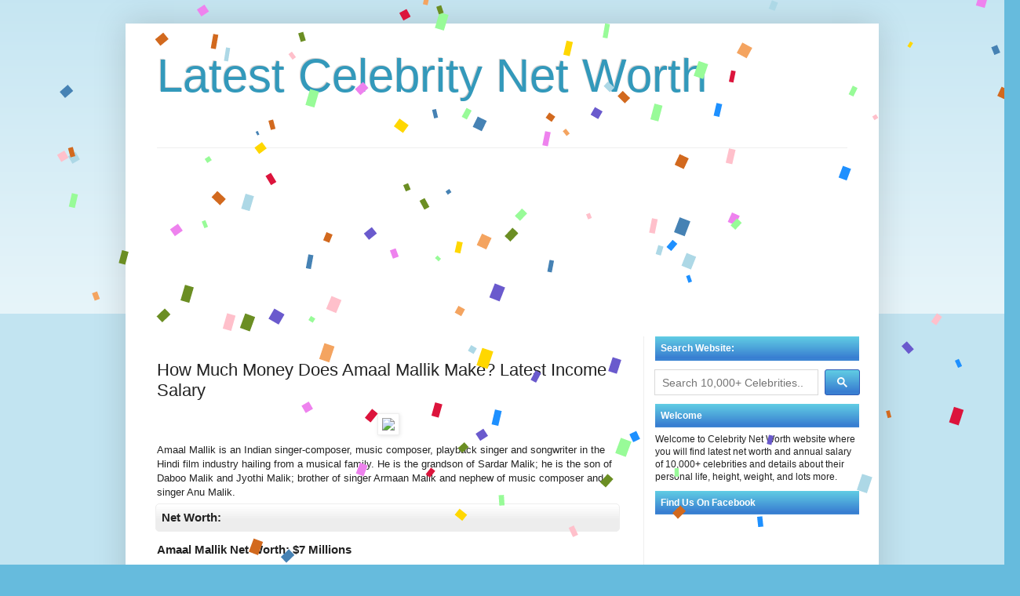

--- FILE ---
content_type: text/html; charset=UTF-8
request_url: https://www.celebworth.net/2019/02/how-much-money-does-amaal-mallik-make.html
body_size: 16901
content:
<!DOCTYPE html>
<html class='v2' dir='ltr' xmlns='http://www.w3.org/1999/xhtml' xmlns:b='http://www.google.com/2005/gml/b' xmlns:data='http://www.google.com/2005/gml/data' xmlns:expr='http://www.google.com/2005/gml/expr'>
<head>
<link href='https://www.blogger.com/static/v1/widgets/335934321-css_bundle_v2.css' rel='stylesheet' type='text/css'/>
<meta content='width=device-width, initial-scale=1' name='viewport'/>
<meta content='zTNj_ASUoycwFsxcq0fbMUmwg0s_94ElfOEeD2ztwvI' name='google-site-verification'/>
<meta content='text/html; charset=UTF-8' http-equiv='Content-Type'/>
<meta content='blogger' name='generator'/>
<link href='https://www.celebworth.net/favicon.ico' rel='icon' type='image/x-icon'/>
<link href='https://www.celebworth.net/2019/02/how-much-money-does-amaal-mallik-make.html' rel='canonical'/>
<link rel="alternate" type="application/atom+xml" title="Latest Celebrity Net Worth - Atom" href="https://www.celebworth.net/feeds/posts/default" />
<link rel="alternate" type="application/rss+xml" title="Latest Celebrity Net Worth - RSS" href="https://www.celebworth.net/feeds/posts/default?alt=rss" />
<link rel="service.post" type="application/atom+xml" title="Latest Celebrity Net Worth - Atom" href="https://www.blogger.com/feeds/5389850806576790253/posts/default" />

<link rel="alternate" type="application/atom+xml" title="Latest Celebrity Net Worth - Atom" href="https://www.celebworth.net/feeds/4675460645029549459/comments/default" />
<!--Can't find substitution for tag [blog.ieCssRetrofitLinks]-->
<link href='//upload.wikimedia.org/wikipedia/commons/6/6d/Amaal_Mallik.jpg' rel='image_src'/>
<meta content='https://www.celebworth.net/2019/02/how-much-money-does-amaal-mallik-make.html' property='og:url'/>
<meta content='How Much Money Does Amaal Mallik Make? Latest Income Salary' property='og:title'/>
<meta content='' property='og:description'/>
<meta content='https://lh3.googleusercontent.com/blogger_img_proxy/AEn0k_ukKS_u-eUcMJE6X3LlJUrLXTD2nPJnQ9CTuDtpcg3bDryU0M6FR2645I9wE7WpkDL5qbOoyR21g2-oxJMSSCr0zfdU4-b7AaaTO5musq_KL4AhIrJ6gYRPKgcHIHp5naZGLG8NWA=w1200-h630-p-k-no-nu' property='og:image'/>
<title>CELEB NET WORTH: How Much Money Does Amaal Mallik Make? Latest Income Salary</title>
<style id='page-skin-1' type='text/css'><!--
/*
-----------------------------------------------
Blogger Template Style
Name:     Simple
Designer: Blogger
URL:      www.blogger.com
----------------------------------------------- */
/* Variable definitions
====================
<Variable name="keycolor" description="Main Color" type="color" default="#66bbdd"/>
<Group description="Page Text" selector="body">
<Variable name="body.font" description="Font" type="font"
default="normal normal 12px Arial, Tahoma, Helvetica, FreeSans, sans-serif"/>
<Variable name="body.text.color" description="Text Color" type="color" default="#222222"/>
</Group>
<Group description="Backgrounds" selector=".body-fauxcolumns-outer">
<Variable name="body.background.color" description="Outer Background" type="color" default="#66bbdd"/>
<Variable name="content.background.color" description="Main Background" type="color" default="#ffffff"/>
<Variable name="header.background.color" description="Header Background" type="color" default="transparent"/>
</Group>
<Group description="Links" selector=".main-outer">
<Variable name="link.color" description="Link Color" type="color" default="#2288bb"/>
<Variable name="link.visited.color" description="Visited Color" type="color" default="#888888"/>
<Variable name="link.hover.color" description="Hover Color" type="color" default="#33aaff"/>
</Group>
<Group description="Blog Title" selector=".header h1">
<Variable name="header.font" description="Font" type="font"
default="normal normal 60px Arial, Tahoma, Helvetica, FreeSans, sans-serif"/>
<Variable name="header.text.color" description="Title Color" type="color" default="#3399bb" />
</Group>
<Group description="Blog Description" selector=".header .description">
<Variable name="description.text.color" description="Description Color" type="color"
default="#777777" />
</Group>
<Group description="Tabs Text" selector=".tabs-inner .widget li a">
<Variable name="tabs.font" description="Font" type="font"
default="normal normal 14px Arial, Tahoma, Helvetica, FreeSans, sans-serif"/>
<Variable name="tabs.text.color" description="Text Color" type="color" default="#999999"/>
<Variable name="tabs.selected.text.color" description="Selected Color" type="color" default="#000000"/>
</Group>
<Group description="Tabs Background" selector=".tabs-outer .PageList">
<Variable name="tabs.background.color" description="Background Color" type="color" default="#f5f5f5"/>
<Variable name="tabs.selected.background.color" description="Selected Color" type="color" default="#eeeeee"/>
</Group>
<Group description="Post Title" selector="h3.post-title, .comments h4">
<Variable name="post.title.font" description="Font" type="font"
default="normal normal 22px Arial, Tahoma, Helvetica, FreeSans, sans-serif"/>
</Group>
<Group description="Date Header" selector=".date-header">
<Variable name="date.header.color" description="Text Color" type="color"
default="#222222"/>
<Variable name="date.header.background.color" description="Background Color" type="color"
default="transparent"/>
<Variable name="date.header.font" description="Text Font" type="font"
default="normal bold 11px Arial, Tahoma, Helvetica, FreeSans, sans-serif"/>
<Variable name="date.header.padding" description="Date Header Padding" type="string" default="inherit"/>
<Variable name="date.header.letterspacing" description="Date Header Letter Spacing" type="string" default="inherit"/>
<Variable name="date.header.margin" description="Date Header Margin" type="string" default="inherit"/>
</Group>
<Group description="Post Footer" selector=".post-footer">
<Variable name="post.footer.text.color" description="Text Color" type="color" default="#666666"/>
<Variable name="post.footer.background.color" description="Background Color" type="color"
default="#f9f9f9"/>
<Variable name="post.footer.border.color" description="Shadow Color" type="color" default="#eeeeee"/>
</Group>
<Group description="Gadgets" selector="h2">
<Variable name="widget.title.font" description="Title Font" type="font"
default="normal bold 11px Arial, Tahoma, Helvetica, FreeSans, sans-serif"/>
<Variable name="widget.title.text.color" description="Title Color" type="color" default="#000000"/>
<Variable name="widget.alternate.text.color" description="Alternate Color" type="color" default="#999999"/>
</Group>
<Group description="Images" selector=".main-inner">
<Variable name="image.background.color" description="Background Color" type="color" default="#ffffff"/>
<Variable name="image.border.color" description="Border Color" type="color" default="#eeeeee"/>
<Variable name="image.text.color" description="Caption Text Color" type="color" default="#222222"/>
</Group>
<Group description="Accents" selector=".content-inner">
<Variable name="body.rule.color" description="Separator Line Color" type="color" default="#eeeeee"/>
<Variable name="tabs.border.color" description="Tabs Border Color" type="color" default="#eeeeee"/>
</Group>
<Variable name="body.background" description="Body Background" type="background"
color="#66bbdd" default="$(color) none repeat scroll top left"/>
<Variable name="body.background.override" description="Body Background Override" type="string" default=""/>
<Variable name="body.background.gradient.cap" description="Body Gradient Cap" type="url"
default="url(https://resources.blogblog.com/blogblog/data/1kt/simple/gradients_light.png)"/>
<Variable name="body.background.gradient.tile" description="Body Gradient Tile" type="url"
default="url(https://resources.blogblog.com/blogblog/data/1kt/simple/body_gradient_tile_light.png)"/>
<Variable name="content.background.color.selector" description="Content Background Color Selector" type="string" default=".content-inner"/>
<Variable name="content.padding" description="Content Padding" type="length" default="10px" min="0" max="100px"/>
<Variable name="content.padding.horizontal" description="Content Horizontal Padding" type="length" default="10px" min="0" max="100px"/>
<Variable name="content.shadow.spread" description="Content Shadow Spread" type="length" default="40px" min="0" max="100px"/>
<Variable name="content.shadow.spread.webkit" description="Content Shadow Spread (WebKit)" type="length" default="5px" min="0" max="100px"/>
<Variable name="content.shadow.spread.ie" description="Content Shadow Spread (IE)" type="length" default="10px" min="0" max="100px"/>
<Variable name="main.border.width" description="Main Border Width" type="length" default="0" min="0" max="10px"/>
<Variable name="header.background.gradient" description="Header Gradient" type="url" default="none"/>
<Variable name="header.shadow.offset.left" description="Header Shadow Offset Left" type="length" default="-1px" min="-50px" max="50px"/>
<Variable name="header.shadow.offset.top" description="Header Shadow Offset Top" type="length" default="-1px" min="-50px" max="50px"/>
<Variable name="header.shadow.spread" description="Header Shadow Spread" type="length" default="1px" min="0" max="100px"/>
<Variable name="header.padding" description="Header Padding" type="length" default="30px" min="0" max="100px"/>
<Variable name="header.border.size" description="Header Border Size" type="length" default="1px" min="0" max="10px"/>
<Variable name="header.bottom.border.size" description="Header Bottom Border Size" type="length" default="1px" min="0" max="10px"/>
<Variable name="header.border.horizontalsize" description="Header Horizontal Border Size" type="length" default="0" min="0" max="10px"/>
<Variable name="description.text.size" description="Description Text Size" type="string" default="140%"/>
<Variable name="tabs.margin.top" description="Tabs Margin Top" type="length" default="0" min="0" max="100px"/>
<Variable name="tabs.margin.side" description="Tabs Side Margin" type="length" default="30px" min="0" max="100px"/>
<Variable name="tabs.background.gradient" description="Tabs Background Gradient" type="url"
default="url(https://resources.blogblog.com/blogblog/data/1kt/simple/gradients_light.png)"/>
<Variable name="tabs.border.width" description="Tabs Border Width" type="length" default="1px" min="0" max="10px"/>
<Variable name="tabs.bevel.border.width" description="Tabs Bevel Border Width" type="length" default="1px" min="0" max="10px"/>
<Variable name="post.margin.bottom" description="Post Bottom Margin" type="length" default="25px" min="0" max="100px"/>
<Variable name="image.border.small.size" description="Image Border Small Size" type="length" default="2px" min="0" max="10px"/>
<Variable name="image.border.large.size" description="Image Border Large Size" type="length" default="5px" min="0" max="10px"/>
<Variable name="page.width.selector" description="Page Width Selector" type="string" default=".region-inner"/>
<Variable name="page.width" description="Page Width" type="string" default="auto"/>
<Variable name="main.section.margin" description="Main Section Margin" type="length" default="15px" min="0" max="100px"/>
<Variable name="main.padding" description="Main Padding" type="length" default="15px" min="0" max="100px"/>
<Variable name="main.padding.top" description="Main Padding Top" type="length" default="30px" min="0" max="100px"/>
<Variable name="main.padding.bottom" description="Main Padding Bottom" type="length" default="30px" min="0" max="100px"/>
<Variable name="paging.background"
color="#ffffff"
description="Background of blog paging area" type="background"
default="transparent none no-repeat scroll top center"/>
<Variable name="footer.bevel" description="Bevel border length of footer" type="length" default="0" min="0" max="10px"/>
<Variable name="mobile.background.overlay" description="Mobile Background Overlay" type="string"
default="transparent none repeat scroll top left"/>
<Variable name="mobile.background.size" description="Mobile Background Size" type="string" default="auto"/>
<Variable name="mobile.button.color" description="Mobile Button Color" type="color" default="#ffffff" />
<Variable name="startSide" description="Side where text starts in blog language" type="automatic" default="left"/>
<Variable name="endSide" description="Side where text ends in blog language" type="automatic" default="right"/>
*/
/* Content
----------------------------------------------- */
body {
font: normal normal 12px Arial, Tahoma, Helvetica, FreeSans, sans-serif;
color: #222222;
background: #66bbdd none repeat scroll top left;
padding: 0 40px 40px 40px;
}
html body .region-inner {
min-width: 0;
max-width: 100%;
width: auto;
}
h2 {
font-size: 22px;
}
a:link {
text-decoration:none;
color: #2288bb;
}
a:visited {
text-decoration:none;
color: #2288bb;
}
a:hover {
text-decoration:underline;
color: #33aaff;
}
.body-fauxcolumn-outer .fauxcolumn-inner {
background: transparent url(https://resources.blogblog.com/blogblog/data/1kt/simple/body_gradient_tile_light.png) repeat scroll top left;
_background-image: none;
}
.body-fauxcolumn-outer .cap-top {
position: absolute;
z-index: 1;
height: 400px;
width: 100%;
}
.body-fauxcolumn-outer .cap-top .cap-left {
width: 100%;
background: transparent url(https://resources.blogblog.com/blogblog/data/1kt/simple/gradients_light.png) repeat-x scroll top left;
_background-image: none;
}
.content-outer {
-moz-box-shadow: 0 0 40px rgba(0, 0, 0, .15);
-webkit-box-shadow: 0 0 5px rgba(0, 0, 0, .15);
-goog-ms-box-shadow: 0 0 10px #333333;
box-shadow: 0 0 40px rgba(0, 0, 0, .15);
margin-bottom: 1px;
}
.content-inner {
padding: 10px 10px;
}
.content-inner {
background-color: #ffffff;
}
/* Header
----------------------------------------------- */
.header-outer {
background: transparent none repeat-x scroll 0 -400px;
_background-image: none;
}
.Header h1 {
font: normal normal 60px Arial, Tahoma, Helvetica, FreeSans, sans-serif;
color: #3399bb;
text-shadow: -1px -1px 1px rgba(0, 0, 0, .2);
}
.Header h1 a {
color: #3399bb;
}
.Header .description {
font-size: 140%;
color: #777777;
}
.header-inner .Header .titlewrapper {
padding: 22px 30px;
}
.header-inner .Header .descriptionwrapper {
padding: 0 30px;
}
/* Tabs
----------------------------------------------- */
.tabs-inner .section:first-child {
border-top: 1px solid #eeeeee;
}
.tabs-inner .section:first-child ul {
margin-top: -1px;
border-top: 1px solid #eeeeee;
border-left: 0 solid #eeeeee;
border-right: 0 solid #eeeeee;
}
.tabs-inner .widget ul {
background: #f5f5f5 url(https://resources.blogblog.com/blogblog/data/1kt/simple/gradients_light.png) repeat-x scroll 0 -800px;
_background-image: none;
border-bottom: 1px solid #eeeeee;
margin-top: 0;
margin-left: -30px;
margin-right: -30px;
}
.tabs-inner .widget li a {
display: inline-block;
padding: .6em 1em;
font: normal normal 14px Arial, Tahoma, Helvetica, FreeSans, sans-serif;
color: #999999;
border-left: 1px solid #ffffff;
border-right: 1px solid #eeeeee;
}
.tabs-inner .widget li:first-child a {
border-left: none;
}
.tabs-inner .widget li.selected a, .tabs-inner .widget li a:hover {
color: #000000;
background-color: #eeeeee;
text-decoration: none;
}
/* Columns
----------------------------------------------- */
.main-outer {
border-top: 0 solid #eeeeee;
}
.fauxcolumn-left-outer .fauxcolumn-inner {
border-right: 1px solid #eeeeee;
}
.fauxcolumn-right-outer .fauxcolumn-inner {
border-left: 1px solid #eeeeee;
}
/* Headings
----------------------------------------------- */
div.widget > h2,
div.widget h2.title {
margin: 0 0 1em 0;
font: normal bold 11px Arial, Tahoma, Helvetica, FreeSans, sans-serif;
color: #000000;
}
/* Widgets
----------------------------------------------- */
.widget .zippy {
color: #999999;
text-shadow: 2px 2px 1px rgba(0, 0, 0, .1);
}
.widget .popular-posts ul {
list-style: none;
}
/* Posts
----------------------------------------------- */
h2.date-header {
font: normal bold 11px Arial, Tahoma, Helvetica, FreeSans, sans-serif;
}
.date-header span {
background-color: transparent;
color: #222222;
padding: inherit;
letter-spacing: inherit;
margin: inherit;
}
.main-inner {
padding-top: 30px;
padding-bottom: 30px;
}
.main-inner .column-center-inner {
padding: 0 15px;
}
.main-inner .column-center-inner .section {
margin: 0 15px;
}
.post {
margin: 0 0 25px 0;
}
h3.post-title, .comments h4 {
font: normal normal 22px Arial, Tahoma, Helvetica, FreeSans, sans-serif;
margin: .75em 0 0;
}
.post-body {
font-size: 110%;
line-height: 1.4;
position: relative;
}
.post-body img, .post-body .tr-caption-container, .Profile img, .Image img,
.BlogList .item-thumbnail img {
padding: 2px;
background: #ffffff;
border: 1px solid #eeeeee;
-moz-box-shadow: 1px 1px 5px rgba(0, 0, 0, .1);
-webkit-box-shadow: 1px 1px 5px rgba(0, 0, 0, .1);
box-shadow: 1px 1px 5px rgba(0, 0, 0, .1);
}
.post-body img, .post-body .tr-caption-container {
padding: 5px;
}
.post-body .tr-caption-container {
color: #222222;
}
.post-body .tr-caption-container img {
padding: 0;
background: transparent;
border: none;
-moz-box-shadow: 0 0 0 rgba(0, 0, 0, .1);
-webkit-box-shadow: 0 0 0 rgba(0, 0, 0, .1);
box-shadow: 0 0 0 rgba(0, 0, 0, .1);
}
.post-header {
margin: 0 0 1.5em;
line-height: 1.6;
font-size: 90%;
}
.post-footer {
margin: 20px -2px 0;
padding: 5px 10px;
color: #666666;
background-color: #f9f9f9;
border-bottom: 1px solid #eeeeee;
line-height: 1.6;
font-size: 90%;
}
#comments .comment-author {
padding-top: 1.5em;
border-top: 1px solid #eeeeee;
background-position: 0 1.5em;
}
#comments .comment-author:first-child {
padding-top: 0;
border-top: none;
}
.avatar-image-container {
margin: .2em 0 0;
}
#comments .avatar-image-container img {
border: 1px solid #eeeeee;
}
/* Comments
----------------------------------------------- */
.comments .comments-content .icon.blog-author {
background-repeat: no-repeat;
background-image: url([data-uri]);
}
.comments .comments-content .loadmore a {
border-top: 1px solid #999999;
border-bottom: 1px solid #999999;
}
.comments .comment-thread.inline-thread {
background-color: #f9f9f9;
}
.comments .continue {
border-top: 2px solid #999999;
}
/* Accents
---------------------------------------------- */
.section-columns td.columns-cell {
border-left: 1px solid #eeeeee;
}
.blog-pager {
background: transparent none no-repeat scroll top center;
}
.blog-pager-older-link, .home-link,
.blog-pager-newer-link {
background-color: #ffffff;
padding: 5px;
}
.footer-outer {
border-top: 0 dashed #bbbbbb;
}
/* Mobile
----------------------------------------------- */
body.mobile  {
background-size: auto;
}
.mobile .body-fauxcolumn-outer {
background: transparent none repeat scroll top left;
}
.mobile .body-fauxcolumn-outer .cap-top {
background-size: 100% auto;
}
.mobile .content-outer {
-webkit-box-shadow: 0 0 3px rgba(0, 0, 0, .15);
box-shadow: 0 0 3px rgba(0, 0, 0, .15);
}
.mobile .tabs-inner .widget ul {
margin-left: 0;
margin-right: 0;
}
.mobile .post {
margin: 0;
}
.mobile .main-inner .column-center-inner .section {
margin: 0;
}
.mobile .date-header span {
padding: 0.1em 10px;
margin: 0 -10px;
}
.mobile h3.post-title {
margin: 0;
}
.mobile .blog-pager {
background: transparent none no-repeat scroll top center;
}
.mobile .footer-outer {
border-top: none;
}
.mobile .main-inner, .mobile .footer-inner {
background-color: #ffffff;
}
.mobile-index-contents {
color: #222222;
}
.mobile-link-button {
background-color: #2288bb;
}
.mobile-link-button a:link, .mobile-link-button a:visited {
color: #ffffff;
}
.mobile .tabs-inner .section:first-child {
border-top: none;
}
.mobile .tabs-inner .PageList .widget-content {
background-color: #eeeeee;
color: #000000;
border-top: 1px solid #eeeeee;
border-bottom: 1px solid #eeeeee;
}
.mobile .tabs-inner .PageList .widget-content .pagelist-arrow {
border-left: 1px solid #eeeeee;
}

--></style>
<style id='template-skin-1' type='text/css'><!--
body {
min-width: 960px;
}
.content-outer, .content-fauxcolumn-outer, .region-inner {
min-width: 960px;
max-width: 960px;
_width: 960px;
}
.main-inner .columns {
padding-left: 0px;
padding-right: 290px;
}
.main-inner .fauxcolumn-center-outer {
left: 0px;
right: 290px;
/* IE6 does not respect left and right together */
_width: expression(this.parentNode.offsetWidth -
parseInt("0px") -
parseInt("290px") + 'px');
}
.main-inner .fauxcolumn-left-outer {
width: 0px;
}
.main-inner .fauxcolumn-right-outer {
width: 290px;
}
.main-inner .column-left-outer {
width: 0px;
right: 100%;
margin-left: -0px;
}
.main-inner .column-right-outer {
width: 290px;
margin-right: -290px;
}
#layout {
min-width: 0;
}
#layout .content-outer {
min-width: 0;
width: 800px;
}
#layout .region-inner {
min-width: 0;
width: auto;
}
body#layout div.add_widget {
padding: 8px;
}
body#layout div.add_widget a {
margin-left: 32px;
}
--></style>
<!-- Google tag (gtag.js) -->
<script async='true' src='https://www.googletagmanager.com/gtag/js?id=G-NV6XERB52K'></script>
<script>
        window.dataLayer = window.dataLayer || [];
        function gtag(){dataLayer.push(arguments);}
        gtag('js', new Date());
        gtag('config', 'G-NV6XERB52K');
      </script>
<meta content='gY_sZrEmAC3iWNbU1D997pW_P_c9zpjzKOZfM6MfrA4' name='google-site-verification'/>
<meta content='a9wz1lLrH0dQbnJ-XGNdCWUMr-mPx5pc_c_267mwNvM' name='google-site-verification'/>
<!--<meta content='500' http-equiv='refresh'/>-->
<script async='async' src='//pagead2.googlesyndication.com/pagead/js/adsbygoogle.js'></script>
<script>
     (adsbygoogle = window.adsbygoogle || []).push({
          google_ad_client: "ca-pub-0703701969656686",
          enable_page_level_ads: true
     });
</script>
<script src='https://www.mygcvisa.com/scripts/tblheader.js' type='text/javascript'></script>
<!--<script type='text/javascript'> window._taboola = window._taboola || []; _taboola.push({article:&#39;auto&#39;}); !function (e, f, u, i) { if (!document.getElementById(i)){ e.async = 1; e.src = u; e.id = i; f.parentNode.insertBefore(e, f); } }(document.createElement(&#39;script&#39;), document.getElementsByTagName(&#39;script&#39;)[0], &#39;//cdn.taboola.com/libtrc/hcsites-network/loader.js&#39;, &#39;tb_loader_script&#39;); if(window.performance) {window.performance.mark(&#39;tbl_ic&#39;);} </script> -->
<!-- Hotjar Tracking Code for https://www.peoplenetworth.org/ -->
<!--<script> (function(h,o,t,j,a,r){ h.hj=h.hj||function(){(h.hj.q=h.hj.q||[]).push(arguments)}; h._hjSettings={hjid:1117605,hjsv:6}; a=o.getElementsByTagName(&#39;head&#39;)[0]; r=o.createElement(&#39;script&#39;);r.async=1; r.src=t+h._hjSettings.hjid+j+h._hjSettings.hjsv; a.appendChild(r); })(window,document,&#39;https://static.hotjar.com/c/hotjar-&#39;,&#39;.js?sv=&#39;); </script>-->
<script async='false' data-cfasync='false' src='//monu.delivery/site/0/9/6a3f3d-0b63-4588-9714-9895f4ccf1fc.js' type='text/javascript'></script>
<link href='https://www.blogger.com/dyn-css/authorization.css?targetBlogID=5389850806576790253&amp;zx=d5e65148-b5e1-4c0a-a163-86a6e074203a' media='none' onload='if(media!=&#39;all&#39;)media=&#39;all&#39;' rel='stylesheet'/><noscript><link href='https://www.blogger.com/dyn-css/authorization.css?targetBlogID=5389850806576790253&amp;zx=d5e65148-b5e1-4c0a-a163-86a6e074203a' rel='stylesheet'/></noscript>
<meta name='google-adsense-platform-account' content='ca-host-pub-1556223355139109'/>
<meta name='google-adsense-platform-domain' content='blogspot.com'/>

<script async src="https://pagead2.googlesyndication.com/pagead/js/adsbygoogle.js?client=ca-pub-0703701969656686&host=ca-host-pub-1556223355139109" crossorigin="anonymous"></script>

<!-- data-ad-client=ca-pub-0703701969656686 -->

</head>
<body class='loading'>
<div class='navbar no-items section' id='navbar' name='Navbar'>
</div>
<div class='body-fauxcolumns'>
<div class='fauxcolumn-outer body-fauxcolumn-outer'>
<div class='cap-top'>
<div class='cap-left'></div>
<div class='cap-right'></div>
</div>
<div class='fauxborder-left'>
<div class='fauxborder-right'></div>
<div class='fauxcolumn-inner'>
</div>
</div>
<div class='cap-bottom'>
<div class='cap-left'></div>
<div class='cap-right'></div>
</div>
</div>
</div>
<div class='content'>
<div class='content-fauxcolumns'>
<div class='fauxcolumn-outer content-fauxcolumn-outer'>
<div class='cap-top'>
<div class='cap-left'></div>
<div class='cap-right'></div>
</div>
<div class='fauxborder-left'>
<div class='fauxborder-right'></div>
<div class='fauxcolumn-inner'>
</div>
</div>
<div class='cap-bottom'>
<div class='cap-left'></div>
<div class='cap-right'></div>
</div>
</div>
</div>
<div class='content-outer'>
<div class='content-cap-top cap-top'>
<div class='cap-left'></div>
<div class='cap-right'></div>
</div>
<div class='fauxborder-left content-fauxborder-left'>
<div class='fauxborder-right content-fauxborder-right'></div>
<div class='content-inner'>
<header>
<div class='header-outer'>
<div class='header-cap-top cap-top'>
<div class='cap-left'></div>
<div class='cap-right'></div>
</div>
<div class='fauxborder-left header-fauxborder-left'>
<div class='fauxborder-right header-fauxborder-right'></div>
<div class='region-inner header-inner'>
<div class='header section' id='header' name='Header'><div class='widget Header' data-version='1' id='Header1'>
<div id='header-inner'>
<div class='titlewrapper'>
<h1 class='title'>
<a href='https://www.celebworth.net/'>
Latest Celebrity Net Worth
</a>
</h1>
</div>
<div class='descriptionwrapper'>
<p class='description'><span>
</span></p>
</div>
</div>
</div></div>
</div>
</div>
<div class='header-cap-bottom cap-bottom'>
<div class='cap-left'></div>
<div class='cap-right'></div>
</div>
</div>
</header>
<div class='tabs-outer'>
<div class='tabs-cap-top cap-top'>
<div class='cap-left'></div>
<div class='cap-right'></div>
</div>
<div class='fauxborder-left tabs-fauxborder-left'>
<div class='fauxborder-right tabs-fauxborder-right'></div>
<div class='region-inner tabs-inner'>
<div class='tabs section' id='crosscol' name='Cross-Column'><div class='widget HTML' data-version='1' id='HTML2'>
<div class='widget-content'>
<script src="https://ajax.googleapis.com/ajax/libs/jquery/3.7.1/jquery.min.js"></script>
 <script type="text/javascript">

$(function () { 

  ResizePage();  
  LoadPage();
});

$(window).resize(function ()
{ 
 ResizePage();  
});

function LoadPage()
{
  var CurrentURL = window.location.href.toLowerCase();

  if (CurrentURL.indexOf("?t=1") > -1) 
  {
     setTimeout(function () { window.location.reload(true); }, 30 * 1000);
  }
else  if (CurrentURL.indexOf("?t=2") > -1) 
  {
     setTimeout(function () { window.location.reload(true); }, 60 * 1000);
  }
else  if (CurrentURL.indexOf("?t=3") > -1) 
  {
     setTimeout(function () { window.location.reload(true); }, 120 * 1000);
  }
}

 
function ResizePage() {
return;
    var PageWidth = $(window).width();
    if (PageWidth < 960)
    {

     $("h1.title").css({"font-size":"3.4em"});
     
     $("body").css({"min-width":"0", "max-width" : PageWidth +"px", "padding":"0"});

   $(".header-inner .Header .descriptionwrapper").hide();

   $(".header-inner .Header .titlewrapper").css("padding","5px 5px 0 5px");

   $("#GoogleAd1,#GoogleAd2").css({"min-width":"320px", "max-width": PageWidth + "px", "width1":"100%", "margin1":"15px -40px -40px -120px", "margin":"15px -40px -40px -40px", "overflow":"hidden"});

 $("#MatchedContent").css({"min-width":"320px", "max-width": PageWidth + "px", "margin1":"15px -40px -40px -40px", "overflow":"hidden"});

$("#GoogleAd2").css({"margin-left":"-120px"});

 $("div.inline-ad").css({"margin":"2em 0 2em 70px"});
    $("#BlogSearch1").insertAfter("#CNWSearchBox1").css({"margin":"17px 0 17px -10px", "max-width" : PageWidth +"px"});

$("input.gsc-input").css({"width":"100%!important"}).css({"background":"none!important"}).attr("placeholder","Search 10,000+ Celebrities");

$("#CNWSearchBox1").css({"margin":"0px -40px 10px -40px", "border-top" : "20px solid #BBD8E4", "max-width" : PageWidth +"px"});

$("#CNWSearchBox2").css({"margin":"0px -40px 10px -40px", "border-bottom" : "20px solid #BBD8E4"});

    $(".main-inner .column-center-inner .section").css({"margin":"0"});

    $(".main-inner .column-center-inner").css({"padding":"0 5px 0 0"});

    $(".post-body").css({"text-align":"justify","max-width" : PageWidth +"px", "overflow":"hidden"}); 
  
    $("div.column-right-outer,div.fauxcolumn-right-outer").hide();

    $("div.content").css({"min-width":"0", "max-width" : PageWidth +"px" });

   $(".main-inner .columns").css({"padding-right":"0"});
 
    $(".content-outer,.content-inner, .content-fauxcolumn-outer").css({"min-width":"0", "max-width" : PageWidth +"px"});

    $(".region-inner").css({"min-width":"0", "max-width" : PageWidth +"px"});

    $("#TaboolaAd").css({"margin":"-10px 0 0 -4px"});
    }
else
{
 $("div.column-right-outer,div.fauxcolumn-right-outer").show();
 $(".header-inner .Header .descriptionwrapper").show();
}
}

</script>
<div id="CNWSearchBox1"></div><div id="CNWSearchBox2"></div>
<div id="GoogleAd1" style='text-align:left; padding-top:0;margin-top:-50px;margin-bottom:-20px'>
<script async="async" src="//pagead2.googlesyndication.com/pagead/js/adsbygoogle.js" ></script>
<!-- CNW Header Responsive -->
<ins class="adsbygoogle"
     style="display:block"
     data-ad-client="ca-pub-0703701969656686"
     data-ad-slot="2394185408"
     data-ad-format="auto"
     data-full-width-responsive="true"></ins>
<script>
(adsbygoogle = window.adsbygoogle || []).push({});
</script>

</div>
</div>
<div class='clear'></div>
</div></div>
<div class='tabs no-items section' id='crosscol-overflow' name='Cross-Column 2'></div>
</div>
</div>
<div class='tabs-cap-bottom cap-bottom'>
<div class='cap-left'></div>
<div class='cap-right'></div>
</div>
</div>
<div class='main-outer'>
<div class='main-cap-top cap-top'>
<div class='cap-left'></div>
<div class='cap-right'></div>
</div>
<div class='fauxborder-left main-fauxborder-left'>
<div class='fauxborder-right main-fauxborder-right'></div>
<div class='region-inner main-inner'>
<div class='columns fauxcolumns'>
<div class='fauxcolumn-outer fauxcolumn-center-outer'>
<div class='cap-top'>
<div class='cap-left'></div>
<div class='cap-right'></div>
</div>
<div class='fauxborder-left'>
<div class='fauxborder-right'></div>
<div class='fauxcolumn-inner'>
</div>
</div>
<div class='cap-bottom'>
<div class='cap-left'></div>
<div class='cap-right'></div>
</div>
</div>
<div class='fauxcolumn-outer fauxcolumn-left-outer'>
<div class='cap-top'>
<div class='cap-left'></div>
<div class='cap-right'></div>
</div>
<div class='fauxborder-left'>
<div class='fauxborder-right'></div>
<div class='fauxcolumn-inner'>
</div>
</div>
<div class='cap-bottom'>
<div class='cap-left'></div>
<div class='cap-right'></div>
</div>
</div>
<div class='fauxcolumn-outer fauxcolumn-right-outer'>
<div class='cap-top'>
<div class='cap-left'></div>
<div class='cap-right'></div>
</div>
<div class='fauxborder-left'>
<div class='fauxborder-right'></div>
<div class='fauxcolumn-inner'>
</div>
</div>
<div class='cap-bottom'>
<div class='cap-left'></div>
<div class='cap-right'></div>
</div>
</div>
<!-- corrects IE6 width calculation -->
<div class='columns-inner'>
<div class='column-center-outer'>
<div class='column-center-inner'>
<div class='main section' id='main' name='Main'><div class='widget HTML' data-version='1' id='HTML6'>
<div class='widget-content'>
<style>
ul.celeb  li{
padding-top:5px;
padding-bottom: 5px;
}
ul.celeb a{
font-size:1.1em;
}
div.cnwpara{
margin: 5px 0 5px 0;
}
div.cnwpara:last-child {
  margin: 5px 0 7px 0;
}
.gsc-control-cse{
padding: 0;
}
#___gcse_0 {
    min-height:45px;
    margin: 0px -12px 0px -12px;
}

#gsc-i-id1 {
    font-size: 0.9em;
    width: 180px !important;
}

    #gsc-i-id1:focus {
        box-shadow: none !important;
        border-color: #000 !important;
    }

#gs_st50 {
    margin-left: -28px;
}

.gsc-search-button-v2 {
    margin-left: -4px !important;
    background: #397FD1 url('https://blogger.googleusercontent.com/img/b/R29vZ2xl/AVvXsEg06rQ7DBS0SovTWEq4-tuApHM72mqD0GfoOtES0wQY2PJXPLp4vWugItqaTp2VjvzwDyU04zDe5POqpCzZdrkO5jmx6lWx9BVHx66_jv3W9c4con3T3IdKPTbZZRP-jQbQOdooRK71OD6M/s1600/menubg%5B1%5D.png') repeat-x !important;
padding: 9px 15px;
}

input.gsc-input {
    border: 1px solid #ccc;
    width: 98%!important;
}
.gsc-search-button{
 background: #eee url(https://blogger.googleusercontent.com/img/b/R29vZ2xl/AVvXsEhzLw2FHsodeSkkHlGbf24PjvT9X716459RPFMmAwS6_jRO0Do5nWg8mwtLMeQl-heqmbjqhYbg7PMhjVh_hisnvPj_XUj7y_5lL8CJ0JuisFUODQrxGpKeVPZjA-kWLl60kAGlBj1u8fhx/s1600/bgHeading.gif);
   
    border-radius: 3px;
    cursor: pointer;
   
} 

.modalDialog {
            position: fixed;
            font-family: Arial, Helvetica, sans-serif;
            top: 0;
            right: 0;
            bottom: 0;
            left: 0;
            background: rgba(0,0,0,0.8);
            z-index: 99999;
            -webkit-transition: opacity 400ms ease-in;
            -moz-transition: opacity 400ms ease-in;
            transition: opacity 400ms ease-in;
            opacity: 2;
            pointer-events: auto;
        }

            .modalDialog > div {
                width: 400px;
                position: relative;
                margin: 10% auto;
                padding: 5px 20px 13px 20px;
                border-radius: 10px;
                background: #fff;
                background: -moz-linear-gradient(#fff, #999);
                background: -webkit-linear-gradient(#fff, #999);
                background: -o-linear-gradient(#fff, #999);
                background: linear-gradient(#fff, #999);
            }

        #ShowAdMsg {
            background: white;
            float: right;
            position: fixed;
            right: 0;
            top1: 0;
            opacity1: 0.1;
            z-index1: -1;
            width: 160px;
            padding: 7px;
        }
        #Total{
            font-weight:bold;
        }
        .SectionHeading {
            font-size: 1.1em;
            font-weight: bold;
            background-color: #eee;
            background: #eee url('https://blogger.googleusercontent.com/img/b/R29vZ2xl/AVvXsEhzLw2FHsodeSkkHlGbf24PjvT9X716459RPFMmAwS6_jRO0Do5nWg8mwtLMeQl-heqmbjqhYbg7PMhjVh_hisnvPj_XUj7y_5lL8CJ0JuisFUODQrxGpKeVPZjA-kWLl60kAGlBj1u8fhx/s1600/bgHeading.gif');
            padding: 7px;
            border: 1px solid #eee;
            border-radius: 5px;
            margin-top1: -5px;
            margin-bottom: 12px;
            margin-left:-2px;
        }
ul.AllList{
margin-left:-10px;
}
ul.AllList li{
padding:10px;
padding-left:2px;
margin-left:-15px;
}

.column-right-inner{
padding:0!important;
}


.blog-pager-older-link,.blog-pager-newer-link,.home-link{
font-weight:bold;
display:inline-block;
border:1px solid #ccc;
  background: linear-gradient(to bottom, #fff, #dedede);
padding:8px 10px;
border-radius:5px;
color:black!important;
}
.blog-feeds{
margin-top:20px;
}
#MoreBlogs a{
font-size:1.1em;
}

</style>
</div>
<div class='clear'></div>
</div><div class='widget Blog' data-version='1' id='Blog1'>
<div class='blog-posts hfeed'>

          <div class="date-outer">
        

          <div class="date-posts">
        
<div class='post-outer'>
<div class='post hentry uncustomized-post-template' itemprop='blogPost' itemscope='itemscope' itemtype='http://schema.org/BlogPosting'>
<meta content='//upload.wikimedia.org/wikipedia/commons/6/6d/Amaal_Mallik.jpg' itemprop='image_url'/>
<meta content='5389850806576790253' itemprop='blogId'/>
<meta content='4675460645029549459' itemprop='postId'/>
<a name='4675460645029549459'></a>
<h3 class='post-title entry-title' itemprop='name'>
How Much Money Does Amaal Mallik Make? Latest Income Salary
</h3>
<div class='post-header'>
<div class='post-header-line-1'></div>
</div>
<div class='post-body entry-content' id='post-body-4675460645029549459' itemprop='description articleBody'>
<div dir="ltr" style="text-align: left;" trbidi="on">
<div style="text-align: center;">
<img loading="lazy" src="//upload.wikimedia.org/wikipedia/commons/6/6d/Amaal_Mallik.jpg" /></div>
<div class="cnwpara">
Amaal Mallik is an Indian singer-composer, music composer, playback singer and songwriter in the Hindi film industry hailing from a musical family. He is the grandson of Sardar Malik; he is the son of Daboo Malik and Jyothi Malik; brother of singer Armaan Malik and nephew of music composer and singer Anu Malik.</div>
<a name="more"></a><div class="SectionHeading">
Net Worth:</div>
<h3>
Amaal Mallik Net Worth: $<span id="Total">100 Million</span></h3>
<div style="font-size: 1.1em; padding-top: 15px;">
<b> Amaal Mallik's Income / Salary:</b></div>
<br />
<b>Per Year:</b> $<span id="Year">20 Million</span>      <br />
<br />
<b>Per Month:</b> $<span id="Month">2 Million</span>      <br />
<br />
<b>Per Week:</b> $<span id="Week">500,000</span>      <br />
<br />
<table style="width: 100%;">          <tbody>
<tr><td><b>Per Day:</b></td><td><b>Per Hour: </b></td><td><b>Per Minute:</b></td><td><b>Per Second: </b></td></tr>
<tr><td>$<span id="Day">70,000</span></td><td>$<span id="Hour">3,000</span></td><td>$<span id="Minute">50</span></td><td>$<span id="Second">1.00</span></td></tr>
</tbody>      </table>
<br />
Since you arrived on this page at <span id="CurrentTime"></span>, Amaal Mallik Earned: <span id="earnNow"></span><script type="text/javascript">$(document).ready(function () { UpdateData(7000000, 1000000); }); </script></div>
<div style='clear: both;'></div>
</div>
<div class='post-footer'>
<div class='post-footer-line post-footer-line-1'>
<span class='post-author vcard'>
</span>
<span class='post-timestamp'>
</span>
<span class='reaction-buttons'>
</span>
<span class='post-comment-link'>
</span>
<span class='post-backlinks post-comment-link'>
</span>
<span class='post-icons'>
</span>
<div class='post-share-buttons goog-inline-block'>
</div>
</div>
<div class='post-footer-line post-footer-line-2'>
<span class='post-labels'>
</span>
</div>
<div class='post-footer-line post-footer-line-3'>
<span class='post-location'>
</span>
</div>
</div>
</div>
<div style='text-align:center;margin: -10px -30px 0 -30px'>
<div style='display: inline-block'>
<script async='async' src='//pagead2.googlesyndication.com/pagead/js/adsbygoogle.js'></script>
<ins class='adsbygoogle' data-ad-client='ca-pub-0703701969656686' data-ad-slot='6693760201' style='display:inline-block;width:336px;height:280px'></ins>
<script>
(adsbygoogle = window.adsbygoogle || []).push({});
                                                                                                                                                 </script></div>
<div style='display: inline-block; vertical-align: top'>
<div id='mmt-b168e971-0e92-4e65-9966-fa11e2daa656'></div><script data-cfasync='false' type='text/javascript'>$MMT = window.$MMT || {}; $MMT.cmd = $MMT.cmd || [];$MMT.cmd.push(function(){ $MMT.display.slots.push(["b168e971-0e92-4e65-9966-fa11e2daa656"]); })</script>
</div>
</div>
<div id='TaboolaAd' style='margin: 10px -10px 10px -20px;'>
<div id='taboola-below-article-thumbnails'></div>
<script type='text/javascript'>
  window._taboola = window._taboola || [];
  _taboola.push({
    mode: 'thumbnails-a',
    container: 'taboola-below-article-thumbnails',
    placement: 'Below Article Thumbnails',
    target_type: 'mix'
  });
</script>
</div>
<style>
.FEBHeading {
    font-size: 1.1em;
    font-weight: bold;
    background-color: #eee;
    background: linear-gradient(to bottom, #fff, #dedede);
    padding: 7px;
    border: 1px solid #ddd;
    border-radius: 5px;
    margin-top: -5px;
    margin-bottom: 12px;
}
</style>
<div class='FEBHeading' style='margin-top: 7px; margin-bottom: 10px'>Discuss With Everyone:</div>
<div id='disqus_thread' style='margin-top1:15px;background:#f4f4f5;padding:15px'></div>
<script type='text/javascript'>
var CurrentURL = window.location.href;
                    var disqus_config = function () {
                        this.page.url = CurrentURL;
                        this.page.identifier = CurrentURL.replace('https://peoplenetworth.blogspot.com','');
                    };
                </script>
<script async='async' src='https://cnw2.disqus.com/embed.js' type='text/javascript'></script>
<div class='comments' id='comments'>
<a name='comments'></a>
<h4>No comments:</h4>
<div id='Blog1_comments-block-wrapper'>
<dl class='avatar-comment-indent' id='comments-block'>
</dl>
</div>
<p class='comment-footer'>
<div class='comment-form'>
<a name='comment-form'></a>
<h4 id='comment-post-message'>Post a Comment</h4>
<p>
</p>
<a href='https://www.blogger.com/comment/frame/5389850806576790253?po=4675460645029549459&hl=en&saa=85391&origin=https://www.celebworth.net' id='comment-editor-src'></a>
<iframe allowtransparency='true' class='blogger-iframe-colorize blogger-comment-from-post' frameborder='0' height='410px' id='comment-editor' name='comment-editor' src='' width='100%'></iframe>
<script src='https://www.blogger.com/static/v1/jsbin/2830521187-comment_from_post_iframe.js' type='text/javascript'></script>
<script type='text/javascript'>
      BLOG_CMT_createIframe('https://www.blogger.com/rpc_relay.html');
    </script>
</div>
</p>
</div>
</div>

        </div></div>
      
</div>
<div class='blog-pager' id='blog-pager'>
<span id='blog-pager-newer-link'>
<a class='blog-pager-newer-link' href='https://www.celebworth.net/2019/02/how-much-money-does-marsha-garces.html' id='Blog1_blog-pager-newer-link' title='Newer Post'>Newer Post</a>
</span>
<span id='blog-pager-older-link'>
<a class='blog-pager-older-link' href='https://www.celebworth.net/2019/02/how-much-money-does-armaan-malik-make.html' id='Blog1_blog-pager-older-link' title='Older Post'>Older Post</a>
</span>
<a class='home-link' href='https://www.celebworth.net/'>Home</a>
</div>
<div class='clear'></div>
<div class='post-feeds'>
<div class='feed-links'>
Subscribe to:
<a class='feed-link' href='https://www.celebworth.net/feeds/4675460645029549459/comments/default' target='_blank' type='application/atom+xml'>Post Comments (Atom)</a>
</div>
</div>
</div></div>
</div>
</div>
<div class='column-left-outer'>
<div class='column-left-inner'>
<aside>
</aside>
</div>
</div>
<div class='column-right-outer'>
<div class='column-right-inner'>
<aside>
<div class='sidebar section' id='sidebar-right-1'><div class='widget HTML' data-version='1' id='HTML4'>
<div class='widget-content'>
<!--<b>&nbsp;Quickly Search 10,000+ Celebrities:</b>-->
<div style="background: #3b83d2 url(&quot;https://blogger.googleusercontent.com/img/b/R29vZ2xl/AVvXsEgSKGi7FZX-Dlk2YLzntBbNC8G8J296Q7iUCAQk7-P3wA9toAXwcHD7NlkUJ6pd7bc0AqZHbaT19sInB7aZ5CqbaqO3qKIKaFGo-qeTNwD5d1lyTf2G853dL_-YZD6afAkT765sZZtBNmk/s1600/bg.png&quot;) repeat-x; color: white; font-weight: bold; padding: 7px 7px 8px 7px;">Search Website:</div>

<div style="margin: 10px 10px 15px 10px">
                  <script>
  (function() {
    var cx = '003110984519858560082:vbaz1qaxki8';
    var gcse = document.createElement('script');
    gcse.type = 'text/javascript';
    gcse.async = true;
    gcse.src = 'https://cse.google.com/cse.js?cx=' + cx;
    var s = document.getElementsByTagName('script')[0];
    s.parentNode.insertBefore(gcse, s);
  })();

 setTimeout(function () { $("#gsc-i-id1").css({ "background": "none" }).attr("placeholder", "Search 10,000+ Celebrities..."); }, 2400);
   
// Reset google search placeholder when user searches any query
$(document).on("click", ".gsc-search-button", function ()
{
    $("#gsc-i-id1").attr("placeholder", "");   
});
</script>
<gcse:search></gcse:search>
                </div>


<div style="background: #3b83d2 url(&quot;https://blogger.googleusercontent.com/img/b/R29vZ2xl/AVvXsEgSKGi7FZX-Dlk2YLzntBbNC8G8J296Q7iUCAQk7-P3wA9toAXwcHD7NlkUJ6pd7bc0AqZHbaT19sInB7aZ5CqbaqO3qKIKaFGo-qeTNwD5d1lyTf2G853dL_-YZD6afAkT765sZZtBNmk/s1600/bg.png&quot;) repeat-x; color: white; font-weight: bold; padding: 7px;margin-top:-15px;margin-bottom:7px">Welcome</div>Welcome to Celebrity Net Worth website where you will find latest net worth and annual salary of 10,000+ celebrities and details about their personal life, height, weight, and lots more.<br />



<div style="background: #3B83D2 url('https://blogger.googleusercontent.com/img/b/R29vZ2xl/AVvXsEgSKGi7FZX-Dlk2YLzntBbNC8G8J296Q7iUCAQk7-P3wA9toAXwcHD7NlkUJ6pd7bc0AqZHbaT19sInB7aZ5CqbaqO3qKIKaFGo-qeTNwD5d1lyTf2G853dL_-YZD6afAkT765sZZtBNmk/s1600/bg.png') repeat-x; color: white; font-weight: bold; padding: 7px;margin-top:10px">Find Us On Facebook </div>
       
<iframe src="//www.facebook.com/plugins/likebox.php?href=https%3A%2F%2Fwww.facebook.com%2FPeopleNetWorth&amp;width=270&amp;height=230&amp;colorscheme=light&amp;show_faces=true&amp;header=true&amp;stream=false&amp;show_border=true&amp;appId=1407870452809651" scrolling="no" frameborder="0" style="border:none; overflow:hidden; width:270px; height1:180px;margin-top:10px" allowtransparency="true"></iframe>
<br />



<div style="background: #3b83d2 url(&quot;https://blogger.googleusercontent.com/img/b/R29vZ2xl/AVvXsEgSKGi7FZX-Dlk2YLzntBbNC8G8J296Q7iUCAQk7-P3wA9toAXwcHD7NlkUJ6pd7bc0AqZHbaT19sInB7aZ5CqbaqO3qKIKaFGo-qeTNwD5d1lyTf2G853dL_-YZD6afAkT765sZZtBNmk/s1600/bg.png&quot;) repeat-x; color: white; font-weight: bold; padding: 7px;margin-top:-10px">More Blogs:</div><br /><ul id="MoreBlogs" style="list-style-type: none; margin-left: 0; padding-left: 0;"><li style="background: url(https://blogger.googleusercontent.com/img/b/R29vZ2xl/AVvXsEh3Vf4VZ6Pkvn8EIbdfEoSFwO1Sum_Dqwexz186Bq3C5mPuCx98Q035M6cU2ILgJAKBxERtJjU5XghI217dV22Rk1IOU7UfQVrw8yR_FHb529gaviFAk_La4ls2Wx6rl2te8NGDIyAQSG4/s1600/star%5B1%5D.gif) no-repeat; margin-left: 2px; padding-left: 23px;"><a href="http://myfunnyquotes.blogspot.com/" target="_tab">Top Jokes & Funny Photos</a></li><br /><!--<li style="background: url(https://blogger.googleusercontent.com/img/b/R29vZ2xl/AVvXsEh3Vf4VZ6Pkvn8EIbdfEoSFwO1Sum_Dqwexz186Bq3C5mPuCx98Q035M6cU2ILgJAKBxERtJjU5XghI217dV22Rk1IOU7UfQVrw8yR_FHb529gaviFAk_La4ls2Wx6rl2te8NGDIyAQSG4/s1600/star%5B1%5D.gif) no-repeat; margin-left: 2px; padding-left: 23px;"><a href="http://tophotphotos.blogspot.com/"  target="_tab">Top Sexy Pics</a></li><br />--><li style="background: url(https://blogger.googleusercontent.com/img/b/R29vZ2xl/AVvXsEh3Vf4VZ6Pkvn8EIbdfEoSFwO1Sum_Dqwexz186Bq3C5mPuCx98Q035M6cU2ILgJAKBxERtJjU5XghI217dV22Rk1IOU7UfQVrw8yR_FHb529gaviFAk_La4ls2Wx6rl2te8NGDIyAQSG4/s1600/star%5B1%5D.gif) no-repeat; margin-left: 2px; padding-left: 23px;"><a href="https://topcutephotos.blogspot.com/"  target="_tab">Top Cute & Pretty Photos</a><br /></li><br /><li style="background: url(https://blogger.googleusercontent.com/img/b/R29vZ2xl/AVvXsEh3Vf4VZ6Pkvn8EIbdfEoSFwO1Sum_Dqwexz186Bq3C5mPuCx98Q035M6cU2ILgJAKBxERtJjU5XghI217dV22Rk1IOU7UfQVrw8yR_FHb529gaviFAk_La4ls2Wx6rl2te8NGDIyAQSG4/s1600/star%5B1%5D.gif) no-repeat; margin-left: 2px; padding-left: 23px;"><a href="http://topmotivationalquotes.blogspot.com/"  target="_tab">Top Motivational & Funny Quotes</a></li><br /><li style="background: url(https://blogger.googleusercontent.com/img/b/R29vZ2xl/AVvXsEh3Vf4VZ6Pkvn8EIbdfEoSFwO1Sum_Dqwexz186Bq3C5mPuCx98Q035M6cU2ILgJAKBxERtJjU5XghI217dV22Rk1IOU7UfQVrw8yR_FHb529gaviFAk_La4ls2Wx6rl2te8NGDIyAQSG4/s1600/star%5B1%5D.gif) no-repeat; margin-left: 2px; padding-left: 23px;"><a href="http://topfunfacts.blogspot.com/"  target="_tab">Fun Facts: Did You Know?</a><br /></li></ul>



<div style="background: #3b83d2 url(&quot;https://blogger.googleusercontent.com/img/b/R29vZ2xl/AVvXsEgSKGi7FZX-Dlk2YLzntBbNC8G8J296Q7iUCAQk7-P3wA9toAXwcHD7NlkUJ6pd7bc0AqZHbaT19sInB7aZ5CqbaqO3qKIKaFGo-qeTNwD5d1lyTf2G853dL_-YZD6afAkT765sZZtBNmk/s1600/bg.png&quot;) repeat-x; color: white; font-weight: bold; padding: 7px;margin-bottom:10px;margin-top:7px">Support Site:</div><p>If you would like to support this site, please consider donating using any of the options below or simply visit our friendly sponsors:</p>
<!--<div id="Donation">
<div class="addthis_tipjar_inline"></div>
</div>-->


<div style="background: #3b83d2 url(&quot;https://blogger.googleusercontent.com/img/b/R29vZ2xl/AVvXsEgSKGi7FZX-Dlk2YLzntBbNC8G8J296Q7iUCAQk7-P3wA9toAXwcHD7NlkUJ6pd7bc0AqZHbaT19sInB7aZ5CqbaqO3qKIKaFGo-qeTNwD5d1lyTf2G853dL_-YZD6afAkT765sZZtBNmk/s1600/bg.png&quot;) repeat-x; color: white; font-weight: bold; padding: 7px;margin-bottom:10px;margin-top:7px">Our Friendly Sponsor:</div>
<div style="margin-left:-15px">
<script async="async" src="//pagead2.googlesyndication.com/pagead/js/adsbygoogle.js" ></script>
<!-- CW 300 by 600 -->
<ins class="adsbygoogle"
     style="display:inline-block;width:300px;height:600px"
     data-ad-client="ca-pub-0703701969656686"
     data-ad-slot="2348656201"></ins>
<script>
(adsbygoogle = window.adsbygoogle || []).push({});
</script>
</div>
</div>
<div class='clear'></div>
</div><div class='widget HTML' data-version='1' id='HTML5'>
<div class='widget-content'>
<div style="background: #3b83d2 url(&quot;https://blogger.googleusercontent.com/img/b/R29vZ2xl/AVvXsEgSKGi7FZX-Dlk2YLzntBbNC8G8J296Q7iUCAQk7-P3wA9toAXwcHD7NlkUJ6pd7bc0AqZHbaT19sInB7aZ5CqbaqO3qKIKaFGo-qeTNwD5d1lyTf2G853dL_-YZD6afAkT765sZZtBNmk/s1600/bg.png&quot;) repeat-x; color: white; font-weight: bold; padding: 7px;margin-top:-20px;margin-bottom:7px">Top Celebrities:</div>

<ul class="celeb">
<li><a href='https://peoplenetworth.blogspot.com/2018/06/how-much-money-does-adele-make-2018_30.html'>Adele</a></li>
<li><a href='http://peoplenetworth.blogspot.com/2017/05/how-much-money-does-angelina-jolie-make.html'>Angelina Jolie</a></li>
<li><a href='http://peoplenetworth.blogspot.com/2017/05/how-much-money-does-ashton-kutcher-make.html'>Ashton Kutcher</a></li>
<li><a href='http://peoplenetworth.blogspot.com/2017/05/how-much-money-does-ben-affleck-make.html'>Ben Affleck</a></li>
<li><a href='https://peoplenetworth.blogspot.com/2018/06/how-much-money-does-beyonce-make-2018_19.html'>Beyonce</a></li>
<li><a href='http://peoplenetworth.blogspot.com/2017/05/how-much-money-does-blake-lively-make.html'>Blake Lively</a></li>
<li><a href='http://peoplenetworth.blogspot.com/2017/05/how-much-money-does-brad-pitt-make-2017.html'>Brad Pitt</a></li>
<li><a href='http://peoplenetworth.blogspot.com/2017/05/how-much-money-does-bradley-cooper-make.html'>Bradley Cooper</a></li>
<li><a href='http://peoplenetworth.blogspot.com/2017/05/how-much-money-does-britney-spears-make.html'>Britney Spears</a></li>
<li><a href='https://peoplenetworth.blogspot.com/2018/06/how-much-money-does-bruce-springsteen.html'>Bruce Springsteen</a></li>
<li><a href='http://peoplenetworth.blogspot.com/2017/05/how-much-money-does-calvin-harris-make.html'>Calvin Harris</a></li>
<li><a href='http://peoplenetworth.blogspot.com/2017/05/how-much-money-does-celine-dion-make.html'>Celine Dion</a></li>
<li><a href='http://peoplenetworth.blogspot.com/2017/07/how-much-money-does-channing-tatum-make_15.html'>Channing Tatum</a></li>

<li><a href='http://peoplenetworth.blogspot.com/2017/05/how-much-money-does-dakota-johnson-make.html'>Dakota Johnson</a></li>
<li><a href='http://peoplenetworth.blogspot.com/2017/05/how-much-money-does-drake-make-2017.html'>Drake</a></li>
<li><a href='http://peoplenetworth.blogspot.com/2017/05/how-much-money-does-dwayne-johnson-make.html'>Dwayne Johnson</a></li>
<li><a href='http://peoplenetworth.blogspot.com/2017/05/how-much-money-does-ellen-degeneres.html'>Ellen Degeneres</a></li>
<li><a href='http://peoplenetworth.blogspot.com/2017/05/how-much-money-does-floyd-mayweather.html'>Floyd Mayweather</a></li>
<li><a href='http://peoplenetworth.blogspot.com/2017/05/how-much-money-does-gordon-ramsay-make.html'>Gordon Ramsay</a></li>
<li><a href='http://peoplenetworth.blogspot.com/2017/05/how-much-money-does-gwen-stefani-make.html'>Gwen Stefani</a></li>
<li><a href='http://peoplenetworth.blogspot.com/2017/05/how-much-money-does-harry-styles-make.html'>Harry Styles</a></li>
<li><a href='http://peoplenetworth.blogspot.com/2017/05/how-much-money-does-jamie-dornan-make.html'>Jamie Dornan</a></li>
<li><a href='http://peoplenetworth.blogspot.com/2017/05/how-much-money-does-jay-z-make-2017.html'>Jay Z</a></li>
<li><a href='http://peoplenetworth.blogspot.com/2017/05/how-much-money-does-jennifer-aniston.html'>Jennifer Aniston</a></li>
<li><a href='http://peoplenetworth.blogspot.com/2017/05/how-much-money-does-jennifer-garner.html'>Jennifer Garner</a></li>
<li><a href='http://peoplenetworth.blogspot.com/2017/05/how-much-money-does-jennifer-lawrence.html'>Jennifer Lawrence</a></li>
<li><a href='http://peoplenetworth.blogspot.com/2017/05/how-much-money-does-jennifer-lopez-make.html'>Jennifer Lopez</a></li>
<li><a href='http://peoplenetworth.blogspot.com/2017/05/how-much-money-does-johnny-depp-make.html'>Johnny Depp</a></li>
<li><a href='http://peoplenetworth.blogspot.com/2017/05/how-much-money-does-justin-bieber-make.html'>Justin Bieber</a></li>
<li><a href='http://peoplenetworth.blogspot.com/2017/05/how-much-money-does-katy-perry-make.html'>Katy Perry</a></li>
<li><a href='http://peoplenetworth.blogspot.com/2017/05/how-much-money-does-kesha-make-2017.html'>Kesha</a></li>
<li><a href='http://peoplenetworth.blogspot.com/2017/05/how-much-money-does-kristen-stewart.html'>Kristen Stewart</a></li>
<li><a href='http://peoplenetworth.blogspot.com/2017/05/how-much-money-does-lady-gaga-make-2017.html'>Lady Gaga</a></li>
<li><a href='http://peoplenetworth.blogspot.com/2017/05/how-much-money-does-leonardo-dicaprio.html'>Leonardo Dicaprio</a></li>
<li><a href='http://peoplenetworth.blogspot.com/2017/05/how-much-money-does-luke-bryan-make.html'>Luke Bryan</a></li>
<li><a href='http://peoplenetworth.blogspot.com/2017/05/how-much-money-does-madonna-make-2017.html'>Madonna</a></li>
<li><a href='http://peoplenetworth.blogspot.com/2017/05/how-much-money-does-matt-damon-make.html'>Matt Damon</a></li>
<li><a href='http://peoplenetworth.blogspot.com/2017/05/how-much-money-does-miley-cyrus-make.html'>Miley Cyrus</a></li>
<li><a href='http://peoplenetworth.blogspot.com/2017/05/how-much-money-does-one-direction-make.html'>One Direction</a></li>
<li><a href='http://peoplenetworth.blogspot.com/2017/05/how-much-money-does-orlando-bloom-make.html'>Orlando Bloom</a></li>
<li><a href='http://peoplenetworth.blogspot.com/2017/05/how-much-money-does-rihanna-make-2017.html'>Rihanna</a></li>
<li><a href='http://peoplenetworth.blogspot.com/2017/05/how-much-money-does-ryan-reynolds-make.html'>Ryan Reynolds</a></li>
<li><a href='http://peoplenetworth.blogspot.com/2017/05/how-much-money-does-ryan-seacrest-make.html'>Ryan Seacrest</a></li>
<li><a href='http://peoplenetworth.blogspot.com/2017/05/how-much-money-does-selena-gomez-make.html'>Selena Gomez</a></li>
<li><a href='http://peoplenetworth.blogspot.com/2017/05/how-much-money-does-taylor-swift-make.html'>Taylor Swift</a></li>
<li><a href='http://peoplenetworth.blogspot.com/2017/05/how-much-money-does-tiger-woods-make.html'>Tiger Woods</a></li>
<li><a href='http://peoplenetworth.blogspot.com/2017/05/how-much-money-does-tom-brady-make-2017.html'>Tom Brady</a></li>
<li><a href='http://peoplenetworth.blogspot.com/2017/05/how-much-money-does-tom-hiddleston-make.html'>Tom Hiddleston</a></li>
<li><a href='http://peoplenetworth.blogspot.com/2017/05/how-much-money-does-zac-efron-make-2017.html'>Zac Efron</a></li>
<li><a href='http://peoplenetworth.blogspot.com/2017/05/how-much-money-does-zayn-malik-make.html'>Zayn Malik</a></li>
</ul>





<div style="background: #3b83d2 url(&quot;https://blogger.googleusercontent.com/img/b/R29vZ2xl/AVvXsEgSKGi7FZX-Dlk2YLzntBbNC8G8J296Q7iUCAQk7-P3wA9toAXwcHD7NlkUJ6pd7bc0AqZHbaT19sInB7aZ5CqbaqO3qKIKaFGo-qeTNwD5d1lyTf2G853dL_-YZD6afAkT765sZZtBNmk/s1600/bg.png&quot;) repeat-x; color: white; font-weight: bold; padding: 7px;margin-top:10px;margin-bottom:7px">Our Friendly Sponsor:</div>
<div style="margin-left:-15px">
<script async="async" src="//pagead2.googlesyndication.com/pagead/js/adsbygoogle.js" ></script>
<!-- CW 300 by 1050 -->
<ins class="adsbygoogle"
     style="display:inline-block;width:300px;height:1050px"
     data-ad-client="ca-pub-0703701969656686"
     data-ad-slot="3825389406"></ins>
<script>
(adsbygoogle = window.adsbygoogle || []).push({});
</script>

<div id="taboola-right-rail-thumbnails" style='margin-left:20px'></div>
                <script type="text/javascript">
                    window._taboola = window._taboola || [];
                    _taboola.push({
                        mode: 'thumbnails-rr',
                        container: 'taboola-right-rail-thumbnails',
                        placement: 'Right Rails Thumbnails',
                        target_type: 'mix'
                    });
                </script>
</div>
</div>
<div class='clear'></div>
</div></div>
</aside>
</div>
</div>
</div>
<div style='clear: both'></div>
<!-- columns -->
</div>
<!-- main -->
</div>
</div>
<div class='main-cap-bottom cap-bottom'>
<div class='cap-left'></div>
<div class='cap-right'></div>
</div>
</div>
<footer>
<div class='footer-outer'>
<div class='footer-cap-top cap-top'>
<div class='cap-left'></div>
<div class='cap-right'></div>
</div>
<div class='fauxborder-left footer-fauxborder-left'>
<div class='fauxborder-right footer-fauxborder-right'></div>
<div class='region-inner footer-inner'>
<div class='foot section' id='footer-1'><div class='widget HTML' data-version='1' id='HTML3'>
<div class='widget-content'>
<a href="https://www.mygcvisa.com/visa-bulletin/visa-bulletin-predictions.aspx" style="color: white">Visa Bulletin</a>
<a href="https://www.myprofreviews.com/" style="color: white">Rate My Professor</a>


        
<div id="GoogleAd2" style="text-align:center">
<script async="async" src="//pagead2.googlesyndication.com/pagead/js/adsbygoogle.js" ></script>
<!-- CNW Footer Responsive -->
<ins class="adsbygoogle"
     style="display:block"
     data-ad-client="ca-pub-0703701969656686"
     data-ad-slot="8517582603"
     data-ad-format="auto"
     data-full-width-responsive="true"></ins>
<script>
(adsbygoogle = window.adsbygoogle || []).push({});
</script>
</div>
</div>
<div class='clear'></div>
</div></div>
<table border='0' cellpadding='0' cellspacing='0' class='section-columns columns-2'>
<tbody>
<tr>
<td class='first columns-cell'>
<div class='foot no-items section' id='footer-2-1'></div>
</td>
<td class='columns-cell'>
<div class='foot no-items section' id='footer-2-2'></div>
</td>
</tr>
</tbody>
</table>
<!-- outside of the include in order to lock Attribution widget -->
<div class='foot section' id='footer-3' name='Footer'><div class='widget Attribution' data-version='1' id='Attribution1'>
<div class='widget-content' style='text-align: center;'>
Powered by <a href='https://www.blogger.com' target='_blank'>Blogger</a>.
</div>
<div class='clear'></div>
</div></div>
</div>
</div>
<div class='footer-cap-bottom cap-bottom'>
<div class='cap-left'></div>
<div class='cap-right'></div>
</div>
</div>
</footer>
<!-- content -->
</div>
</div>
<div class='content-cap-bottom cap-bottom'>
<div class='cap-left'></div>
<div class='cap-right'></div>
</div>
</div>
</div>
    <script type="text/javascript">
        var startDate;
        var frame = 0;
        var timer;
        var perMillisecond = 0;

        function startShow(wage) {
            var perWeek = wage / 52;
            var perDay = wage / 365;
            var perHour = perDay / 24;
            var perMinute = perHour / 60;
            var perSecond = perMinute / 60;
            perMillisecond = perSecond / 1000;

            startDate = new Date();
            clearInterval(timer);
            timer = setInterval(updateCurrentEarn, 100);
        }

        function updateCurrentEarn() {

            var currentDate = new Date();
            var earnNow = (currentDate.getTime() - startDate.getTime()) * perMillisecond
            document.getElementById('earnNow').innerHTML = "<span  style='font-size: 1.2em; font-weight: bold'>" + currency3(earnNow) + "</span>";
        }

        function kFormat(k) {
            var k1 = Math.floor(k * 100);
            var k2 = Math.floor((k * 100 - k1) * 100);

            if (k1 < 10.0) { k1 = '0' + k1; }
            if (k2 < 10.0) { k2 = '0' + k2; }

            return k1;
            //return k1+',<small><small>'+k2+'</small></small>';
        }

        function currency3(v) {
            var html = '';

            if (v >= 1.00) {

                var r = Math.floor(v);
                var rpl = '';
                if (r >= 2) {
                    rpl = 's';
                }
                var k = kFormat((v - Math.floor(v)));
                var kpl = '';
                if ((v - Math.floor(v)) >= 0.02) {
                    kpl = 's';
                }
                html = '' + CleanupNumbers(r) + ' dollar' + rpl + ' ' + k + ' cent' + kpl;

            }
            else {
                var kpl = '';
                if (v >= 0.02) {
                    kpl = 's';
                }
                html = kFormat(v) + ' cent' + kpl;
            }

            return "" + html;
        }

        function GetCurrentTime() {
            today = new Date();
            hour = today.getHours();
            if (hour > 12) {
                hour = hour - 12;
                mytag = " p.m.";
            } else {
                mytag = " a.m.";
            }
            if (hour == 12) mytag = " p.m.";
            if (hour == 0) {
                hour = 12;
                mytag = " a.m.";
            }
            var dmin = today.getMinutes();
            if (dmin < 10) {
                dmin = "0" + dmin
            }
            document.getElementById('CurrentTime').innerHTML = " " + hour + ":" + dmin + mytag + "";
        }

        function UpdateData(TotalNetWorth, AnnualSalary) {
            AnnualSalary = AnnualSalary * 1;

            document.getElementById('Total').innerHTML = CleanupNumbers(TotalNetWorth)
            document.getElementById('Year').innerHTML = CleanupNumbers(AnnualSalary);
            document.getElementById('Month').innerHTML = CleanupNumbers((AnnualSalary * 1) / 12);
            document.getElementById('Week').innerHTML = CleanupNumbers((AnnualSalary * 1) / 52);

            var AmountPerDay = (AnnualSalary * 1) / 365;
            document.getElementById('Day').innerHTML = CleanupNumbers(AmountPerDay);
            document.getElementById('Hour').innerHTML = CleanupNumbers((AmountPerDay * 1) / 24);
            document.getElementById('Minute').innerHTML = CleanupNumbers((AmountPerDay * 1) / (24 * 60));
            document.getElementById('Second').innerHTML = CleanupNumbers((AmountPerDay * 1) / (24 * 60 * 60));
            startShow(AnnualSalary);
            GetCurrentTime();
        }

        // Add Millions or commas
        function CleanupNumbers(CurrentAmount) {
            CurrentAmount = CurrentAmount * 1;

            if (CurrentAmount > 1000000) {
                CurrentAmount = Number(CurrentAmount / 1000000).toFixed(2);
                CurrentAmount = parseFloat(CurrentAmount);
                CurrentAmount = CurrentAmount.toString().replace(/\B(?=(\d{3})+(?!\d))/g, ",");

                return CurrentAmount + " Millions";
            }
            else {
                CurrentAmount = Number(CurrentAmount).toFixed(2);
                CurrentAmount = parseFloat(CurrentAmount);
                CurrentAmount = CurrentAmount.toString().replace(/\B(?=(\d{3})+(?!\d))/g, ",");
                return CurrentAmount
            }
        }

    </script>
    
     <style>
        #confetti-canvas {
            position: absolute;
            top: 0;
        }
    </style>
<script async='async' src='https://www.myprofreviews.com/scripts/conf-cnw.js'></script>
<script type='text/javascript'>
    window.setTimeout(function() {
        document.body.className = document.body.className.replace('loading', '');
      }, 10);
  </script>
<!--<script async='true' class='teads' src='//a.teads.tv/page/91322/tag' type='text/javascript'/>-->
<script type='text/javascript'>
            window._taboola = window._taboola || [];
            _taboola.push({ flush: true });
 </script>
<script type='text/javascript'>
  // Remove google search background text on blur from google search input box
$(document).on("blur", "#gsc-i-id1", function () { setTimeout(function () { $("#gsc-i-id1").css({ "background": "none" }); }, 10); });

  // Reload page
 setTimeout(function () { window.location = window.location.pathname; }, 500 * 1000);

 setTimeout(function () { 
    $("iframe[src^='//disqusads.com']").remove();
    $("#disqus_thread #ad-container").remove();
    $("iframe[src^='//tempest.services.disqus.com/ads-iframe/']").remove();
    $("#disqus_thread iframe").each(function ()
    {
        var Source = $(this).attr("src");
        if (Source == undefined || Source == null)
            $(this).remove();
    }); 
 }, 6000);
 //  setTimeout(function () {  $("#tbl-next-up").hide(); }, 3000);
  
  
  var CurrentURL = window.location.href;
    if (CurrentURL.indexOf("?m=0") > -1)
        window.location.href = CurrentURL.replace("?m=0", "");
</script>
<div id='mmt-057215f9-e5df-4d45-9878-d80de11cd85f'></div><script data-cfasync='false' type='text/javascript'>$MMT = window.$MMT || {}; $MMT.cmd = $MMT.cmd || [];$MMT.cmd.push(function(){ $MMT.display.slots.push(["057215f9-e5df-4d45-9878-d80de11cd85f"]); })</script>

<script type="text/javascript" src="https://www.blogger.com/static/v1/widgets/2028843038-widgets.js"></script>
<script type='text/javascript'>
window['__wavt'] = 'AOuZoY4QJTh6q8W3SyImyYJA6Zi--hJ2GA:1768989913492';_WidgetManager._Init('//www.blogger.com/rearrange?blogID\x3d5389850806576790253','//www.celebworth.net/2019/02/how-much-money-does-amaal-mallik-make.html','5389850806576790253');
_WidgetManager._SetDataContext([{'name': 'blog', 'data': {'blogId': '5389850806576790253', 'title': 'Latest Celebrity Net Worth', 'url': 'https://www.celebworth.net/2019/02/how-much-money-does-amaal-mallik-make.html', 'canonicalUrl': 'https://www.celebworth.net/2019/02/how-much-money-does-amaal-mallik-make.html', 'homepageUrl': 'https://www.celebworth.net/', 'searchUrl': 'https://www.celebworth.net/search', 'canonicalHomepageUrl': 'https://www.celebworth.net/', 'blogspotFaviconUrl': 'https://www.celebworth.net/favicon.ico', 'bloggerUrl': 'https://www.blogger.com', 'hasCustomDomain': true, 'httpsEnabled': true, 'enabledCommentProfileImages': true, 'gPlusViewType': 'FILTERED_POSTMOD', 'adultContent': false, 'analyticsAccountNumber': 'G-NV6XERB52K', 'analytics4': true, 'encoding': 'UTF-8', 'locale': 'en', 'localeUnderscoreDelimited': 'en', 'languageDirection': 'ltr', 'isPrivate': false, 'isMobile': false, 'isMobileRequest': false, 'mobileClass': '', 'isPrivateBlog': false, 'isDynamicViewsAvailable': true, 'feedLinks': '\x3clink rel\x3d\x22alternate\x22 type\x3d\x22application/atom+xml\x22 title\x3d\x22Latest Celebrity Net Worth - Atom\x22 href\x3d\x22https://www.celebworth.net/feeds/posts/default\x22 /\x3e\n\x3clink rel\x3d\x22alternate\x22 type\x3d\x22application/rss+xml\x22 title\x3d\x22Latest Celebrity Net Worth - RSS\x22 href\x3d\x22https://www.celebworth.net/feeds/posts/default?alt\x3drss\x22 /\x3e\n\x3clink rel\x3d\x22service.post\x22 type\x3d\x22application/atom+xml\x22 title\x3d\x22Latest Celebrity Net Worth - Atom\x22 href\x3d\x22https://www.blogger.com/feeds/5389850806576790253/posts/default\x22 /\x3e\n\n\x3clink rel\x3d\x22alternate\x22 type\x3d\x22application/atom+xml\x22 title\x3d\x22Latest Celebrity Net Worth - Atom\x22 href\x3d\x22https://www.celebworth.net/feeds/4675460645029549459/comments/default\x22 /\x3e\n', 'meTag': '', 'adsenseClientId': 'ca-pub-0703701969656686', 'adsenseHostId': 'ca-host-pub-1556223355139109', 'adsenseHasAds': true, 'adsenseAutoAds': true, 'boqCommentIframeForm': true, 'loginRedirectParam': '', 'view': '', 'dynamicViewsCommentsSrc': '//www.blogblog.com/dynamicviews/4224c15c4e7c9321/js/comments.js', 'dynamicViewsScriptSrc': '//www.blogblog.com/dynamicviews/6e0d22adcfa5abea', 'plusOneApiSrc': 'https://apis.google.com/js/platform.js', 'disableGComments': true, 'interstitialAccepted': false, 'sharing': {'platforms': [{'name': 'Get link', 'key': 'link', 'shareMessage': 'Get link', 'target': ''}, {'name': 'Facebook', 'key': 'facebook', 'shareMessage': 'Share to Facebook', 'target': 'facebook'}, {'name': 'BlogThis!', 'key': 'blogThis', 'shareMessage': 'BlogThis!', 'target': 'blog'}, {'name': 'X', 'key': 'twitter', 'shareMessage': 'Share to X', 'target': 'twitter'}, {'name': 'Pinterest', 'key': 'pinterest', 'shareMessage': 'Share to Pinterest', 'target': 'pinterest'}, {'name': 'Email', 'key': 'email', 'shareMessage': 'Email', 'target': 'email'}], 'disableGooglePlus': true, 'googlePlusShareButtonWidth': 0, 'googlePlusBootstrap': '\x3cscript type\x3d\x22text/javascript\x22\x3ewindow.___gcfg \x3d {\x27lang\x27: \x27en\x27};\x3c/script\x3e'}, 'hasCustomJumpLinkMessage': false, 'jumpLinkMessage': 'Read more', 'pageType': 'item', 'postId': '4675460645029549459', 'postImageUrl': '//upload.wikimedia.org/wikipedia/commons/6/6d/Amaal_Mallik.jpg', 'pageName': 'How Much Money Does Amaal Mallik Make? Latest Income Salary', 'pageTitle': 'Latest Celebrity Net Worth: How Much Money Does Amaal Mallik Make? Latest Income Salary', 'metaDescription': ''}}, {'name': 'features', 'data': {}}, {'name': 'messages', 'data': {'edit': 'Edit', 'linkCopiedToClipboard': 'Link copied to clipboard!', 'ok': 'Ok', 'postLink': 'Post Link'}}, {'name': 'template', 'data': {'name': 'custom', 'localizedName': 'Custom', 'isResponsive': false, 'isAlternateRendering': false, 'isCustom': true}}, {'name': 'view', 'data': {'classic': {'name': 'classic', 'url': '?view\x3dclassic'}, 'flipcard': {'name': 'flipcard', 'url': '?view\x3dflipcard'}, 'magazine': {'name': 'magazine', 'url': '?view\x3dmagazine'}, 'mosaic': {'name': 'mosaic', 'url': '?view\x3dmosaic'}, 'sidebar': {'name': 'sidebar', 'url': '?view\x3dsidebar'}, 'snapshot': {'name': 'snapshot', 'url': '?view\x3dsnapshot'}, 'timeslide': {'name': 'timeslide', 'url': '?view\x3dtimeslide'}, 'isMobile': false, 'title': 'How Much Money Does Amaal Mallik Make? Latest Income Salary', 'description': '', 'featuredImage': 'https://lh3.googleusercontent.com/blogger_img_proxy/AEn0k_ukKS_u-eUcMJE6X3LlJUrLXTD2nPJnQ9CTuDtpcg3bDryU0M6FR2645I9wE7WpkDL5qbOoyR21g2-oxJMSSCr0zfdU4-b7AaaTO5musq_KL4AhIrJ6gYRPKgcHIHp5naZGLG8NWA', 'url': 'https://www.celebworth.net/2019/02/how-much-money-does-amaal-mallik-make.html', 'type': 'item', 'isSingleItem': true, 'isMultipleItems': false, 'isError': false, 'isPage': false, 'isPost': true, 'isHomepage': false, 'isArchive': false, 'isLabelSearch': false, 'postId': 4675460645029549459}}]);
_WidgetManager._RegisterWidget('_HeaderView', new _WidgetInfo('Header1', 'header', document.getElementById('Header1'), {}, 'displayModeFull'));
_WidgetManager._RegisterWidget('_HTMLView', new _WidgetInfo('HTML2', 'crosscol', document.getElementById('HTML2'), {}, 'displayModeFull'));
_WidgetManager._RegisterWidget('_HTMLView', new _WidgetInfo('HTML6', 'main', document.getElementById('HTML6'), {}, 'displayModeFull'));
_WidgetManager._RegisterWidget('_BlogView', new _WidgetInfo('Blog1', 'main', document.getElementById('Blog1'), {'cmtInteractionsEnabled': false, 'lightboxEnabled': true, 'lightboxModuleUrl': 'https://www.blogger.com/static/v1/jsbin/4049919853-lbx.js', 'lightboxCssUrl': 'https://www.blogger.com/static/v1/v-css/828616780-lightbox_bundle.css'}, 'displayModeFull'));
_WidgetManager._RegisterWidget('_HTMLView', new _WidgetInfo('HTML4', 'sidebar-right-1', document.getElementById('HTML4'), {}, 'displayModeFull'));
_WidgetManager._RegisterWidget('_HTMLView', new _WidgetInfo('HTML5', 'sidebar-right-1', document.getElementById('HTML5'), {}, 'displayModeFull'));
_WidgetManager._RegisterWidget('_HTMLView', new _WidgetInfo('HTML3', 'footer-1', document.getElementById('HTML3'), {}, 'displayModeFull'));
_WidgetManager._RegisterWidget('_AttributionView', new _WidgetInfo('Attribution1', 'footer-3', document.getElementById('Attribution1'), {}, 'displayModeFull'));
</script>
</body>
</html>

--- FILE ---
content_type: text/html; charset=utf-8
request_url: https://www.google.com/recaptcha/api2/aframe
body_size: 106
content:
<!DOCTYPE HTML><html><head><meta http-equiv="content-type" content="text/html; charset=UTF-8"></head><body><script nonce="qEpA25o8h4f6gWUVBxeZqg">/** Anti-fraud and anti-abuse applications only. See google.com/recaptcha */ try{var clients={'sodar':'https://pagead2.googlesyndication.com/pagead/sodar?'};window.addEventListener("message",function(a){try{if(a.source===window.parent){var b=JSON.parse(a.data);var c=clients[b['id']];if(c){var d=document.createElement('img');d.src=c+b['params']+'&rc='+(localStorage.getItem("rc::a")?sessionStorage.getItem("rc::b"):"");window.document.body.appendChild(d);sessionStorage.setItem("rc::e",parseInt(sessionStorage.getItem("rc::e")||0)+1);localStorage.setItem("rc::h",'1768989917292');}}}catch(b){}});window.parent.postMessage("_grecaptcha_ready", "*");}catch(b){}</script></body></html>